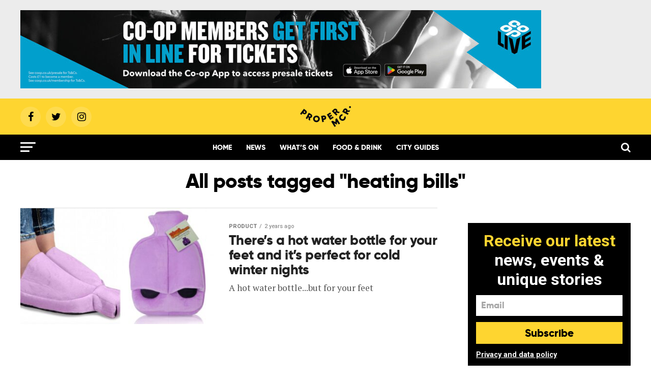

--- FILE ---
content_type: image/svg+xml
request_url: https://propermanchester.com/wp-content/themes/zox-news/images/logos/proper-manchester-logo.svg
body_size: 1434
content:
<svg width="87" height="70" xmlns="http://www.w3.org/2000/svg"><g fill="#000" fill-rule="evenodd"><path d="M7.76 46.394c.436.496 1.157.542 1.702.064.545-.48.579-1.19.144-1.686L8.594 43.62l-1.846 1.623 1.012 1.15zm3.872-3.738c.773.88 1.13 1.862 1.083 2.957-.048 1.094-.518 2.034-1.397 2.806-.88.773-1.872 1.118-2.965 1.024-1.092-.094-2.02-.575-2.791-1.454L4.55 46.837l-2.602 2.285L0 46.904l8.672-7.617 2.96 3.369zM16.371 52.147l-1.656 1.989 1.255 1.044c.546.478 1.277.4 1.773-.197.495-.595.44-1.328-.117-1.792l-1.255-1.044zm-3.288 8.742l.838-4.152-.81-.675-2.385 2.864-2.268-1.89 7.386-8.87 3.548 2.955c.9.749 1.417 1.673 1.541 2.764.146 1.086-.162 2.075-.901 2.962-.886 1.065-2.25 1.517-3.608 1.266l-.908 4.802-2.433-2.026zM26.58 64.968c.857.245 1.65.162 2.38-.23.735-.407 1.229-1.055 1.477-1.927.25-.872.172-1.683-.24-2.401-.407-.734-1.04-1.224-1.895-1.468-.857-.245-1.651-.163-2.386.244-.729.392-1.224 1.04-1.471 1.912-.25.872-.174 1.683.235 2.417.412.718 1.044 1.207 1.9 1.453m-.792 2.775c-1.633-.467-2.855-1.417-3.663-2.848-.805-1.447-.97-2.97-.503-4.603.466-1.633 1.412-2.838 2.854-3.627 1.448-.804 2.986-.965 4.619-.498 1.633.468 2.838 1.41 3.642 2.859.809 1.43.99 2.958.524 4.59-.468 1.635-1.428 2.835-2.875 3.64-1.443.787-2.965.953-4.598.487M41.22 63.721c.66.016 1.183-.483 1.201-1.208.017-.726-.482-1.232-1.142-1.249l-1.533-.037-.059 2.457 1.533.037zm.127-5.275c1.17.027 2.135.43 2.908 1.208.773.777 1.145 1.76 1.117 2.93-.028 1.17-.447 2.133-1.257 2.872-.81.74-1.792 1.096-2.962 1.068l-1.534-.038-.084 3.463-2.95-.072.278-11.54 4.484.11zM53.438 65.055l4.192-1.545.958 2.597-6.96 2.567-3.992-10.827 6.883-2.54.953 2.584-4.115 1.518.553 1.5 3.728-1.375.941 2.553-3.728 1.374zM61.74 54.15l1.434 2.155 1.358-.903c.613-.39.748-1.111.318-1.756s-1.147-.801-1.75-.4l-1.36.904zm7.438 5.646l-3.738-1.99-.878.586 2.063 3.103-2.458 1.634-6.39-9.61 3.843-2.557c.975-.648 2.01-.88 3.087-.687 1.084.17 1.943.748 2.582 1.709.767 1.152.811 2.589.184 3.819l4.342 2.24-2.637 1.753zM73.538 32.652l10.663 4.42-1.124 2.712-5.742-2.381 3.206 4.364-.114.274-5.332.806 5.727 2.374-1.13 2.727-10.662-4.421 1.13-2.726 5.679-.823-3.425-4.615zM84.994 29.034c-1.042 1.241-2.416 1.936-4.123 2.098-1.707.163-3.188-.259-4.428-1.284-1.257-1.022-1.97-2.412-2.133-4.135a5.902 5.902 0 01.463-2.96 5.545 5.545 0 011.787-2.273l1.704 2.405c-.762.52-1.184 1.487-1.082 2.554.087.92.454 1.63 1.083 2.15.627.502 1.392.711 2.328.621.935-.089 1.664-.439 2.185-1.052.52-.629.728-1.395.64-2.313-.101-1.067-.681-1.939-1.56-2.303l1.235-2.684c1.786.84 2.998 2.612 3.197 4.713.165 1.724-.272 3.223-1.296 4.463M75.493 14.063l2.538-.517-.326-1.6c-.129-.714-.748-1.11-1.507-.955-.76.155-1.175.76-1.03 1.472l.325 1.6zm8.034-4.767l-3.25 2.716.21 1.034 3.652-.744.59 2.893-11.313 2.304-.922-4.526c-.232-1.147-.059-2.192.527-3.12.566-.94 1.424-1.518 2.555-1.748 1.357-.276 2.705.224 3.608 1.268l3.711-3.18.632 3.103zM79.73 3.155c-.782.52-1.866.289-2.385-.495a1.724 1.724 0 01.48-2.377 1.725 1.725 0 012.378.48 1.72 1.72 0 01-.472 2.392"/></g></svg>

--- FILE ---
content_type: image/svg+xml
request_url: https://propermanchester.com/wp-content/themes/zox-news/images/logos/proper-manchester-logo-horz.svg
body_size: 1716
content:
<svg version="1.1" id="Layer_1" xmlns="http://www.w3.org/2000/svg" x="0" y="0" viewBox="0 0 358.069 147.261" xml:space="preserve"><style>.st0{fill:#02070d}</style><path class="st0" d="M40.772 29.383c3.597 2.739 5.698 6.18 6.355 10.361.655 4.181-.406 8.093-3.143 11.688-2.739 3.597-6.23 5.658-10.435 6.138-4.204.477-8.08-.636-11.673-3.371l-4.71-3.588-8.1 10.633L0 54.339l27.001-35.447 13.771 10.491zM28.975 46.485c2.027 1.544 4.792 1.168 6.489-1.059s1.284-4.943-.743-6.487l-4.71-3.588-5.746 7.548 4.71 3.586zM60.186 97.27l.004-16.349-3.583-1.939-6.838 12.659-10.026-5.416L60.921 47.02l15.684 8.47c3.977 2.146 6.641 5.251 7.937 9.282 1.382 4 .973 7.976-1.145 11.896-2.54 4.706-7.358 7.459-12.688 7.546l.228 18.866-10.751-5.81zm5.769-35.59l-4.749 8.791 5.546 2.995c2.433 1.389 5.139.535 6.56-2.1 1.42-2.632.652-5.362-1.811-6.693l-5.546-2.993zM113.494 113.508c-6.535-.521-11.883-3.181-16.032-7.979-4.15-4.864-5.938-10.499-5.42-17.036.521-6.535 3.175-11.818 8.032-15.903 4.864-4.148 10.561-5.931 17.099-5.411 6.538.52 11.817 3.173 15.965 8.037 4.154 4.799 6.004 10.439 5.486 16.976s-3.237 11.813-8.1 15.963c-4.861 4.081-10.493 5.871-17.03 5.353zm.881-11.107c3.429.272 6.373-.647 8.836-2.683 2.464-2.105 3.839-4.934 4.116-8.424.276-3.49-.633-6.5-2.74-8.902-2.103-2.466-4.87-3.838-8.296-4.11-3.426-.27-6.373.644-8.84 2.747-2.46 2.04-3.835 4.87-4.112 8.36-.276 3.49.633 6.5 2.736 8.967 2.107 2.402 4.874 3.771 8.3 4.045zM165.28 66.447c4.45-.789 8.405 0 11.924 2.35 3.519 2.352 5.677 5.786 6.466 10.236.786 4.451-.064 8.415-2.565 11.83-2.501 3.417-5.943 5.514-10.394 6.3l-5.831 1.03 2.326 13.167-11.223 1.982-7.755-43.884 17.052-3.011zm3.547 20.06c2.506-.444 4.106-2.733 3.62-5.487-.487-2.761-2.764-4.298-5.272-3.855l-5.831 1.03 1.652 9.342 5.831-1.03zM216.082 82.223l14.684-9.049 5.61 9.099-24.382 15.028-23.374-37.924 24.111-14.861 5.577 9.047-14.413 8.882 3.239 5.255 13.057-8.045 5.509 8.941-13.057 8.045 3.439 5.582zM271.632 50.307l-15.667-4.673-2.876 2.883 10.175 10.167-8.051 8.062-31.525-31.487 12.595-12.61c3.196-3.198 6.929-4.865 11.16-4.956 4.231-.182 7.922 1.344 11.076 4.493 3.781 3.775 5.044 9.177 3.609 14.311l18.142 5.164-8.638 8.646zM239.17 34.619l7.07 7.06 4.453-4.454c2.023-1.939 1.98-4.774-.14-6.887-2.117-2.113-4.949-2.157-6.931-.175l-4.452 4.456zM258.239 85.563l23.183 38.052-9.678 5.898-12.485-20.495.064 20.905-.978.595-18.461-9.625 12.454 20.439-9.733 5.929-23.183-38.052 9.731-5.927 19.579 10.359-.171-22.185 9.678-5.893zM303.026 103.352c-6.149 1.15-11.951-.148-17.439-3.848-5.49-3.698-8.871-8.587-10.061-14.683-1.241-6.132.042-12.02 3.778-17.563 2.241-3.326 5.131-5.906 8.635-7.691 3.504-1.784 7.109-2.576 10.903-2.398l-.813 11.347c-3.548-.317-7.176 1.535-9.488 4.965-1.993 2.956-2.641 5.971-2.04 9.065.64 3.038 2.409 5.536 5.42 7.563 3.007 2.026 6.039 2.768 9.095 2.217 3.094-.604 5.591-2.375 7.583-5.33 2.31-3.432 2.719-7.452.988-10.692l10.263-4.978c3.268 6.882 2.539 15.136-2.014 21.893-3.739 5.544-8.716 8.945-14.81 10.133zM347.034 40.892l-16.351.13-1.907 3.602 12.715 6.731-5.334 10.075-39.387-20.86 8.346-15.756c2.118-3.995 5.197-6.684 9.215-8.014 3.994-1.415 7.97-1.038 11.909 1.048 4.727 2.503 7.52 7.298 7.651 12.625l18.863-.384-5.72 10.803zm-35.645-5.478l8.835 4.679 2.949-5.568c1.368-2.449.492-5.143-2.15-6.546-2.647-1.401-5.37-.61-6.683 1.866l-2.951 5.569zM350.766 13.269c-3.609-.369-6.274-3.714-5.903-7.325.369-3.609 3.65-6.279 7.259-5.91 3.61.367 6.281 3.652 5.913 7.259-.385 3.738-3.66 6.345-7.269 5.976z"/></svg>